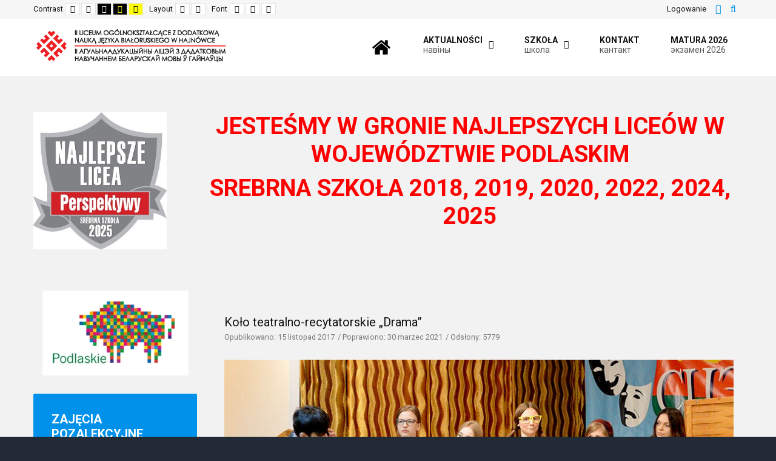

--- FILE ---
content_type: text/html; charset=utf-8
request_url: http://bialorushajnowka.pl/kolo-jezyka-bialoruskiego?fontsize=100
body_size: 8173
content:
<!DOCTYPE html><html
xmlns="http://www.w3.org/1999/xhtml" xml:lang="pl-pl" lang="pl-pl" dir="ltr"><head><meta
http-equiv="X-UA-Compatible" content="IE=edge"><meta
name="viewport" content="width=device-width, initial-scale=1.0" /><meta
charset="utf-8" /><base
href="http://bialorushajnowka.pl/kolo-jezyka-bialoruskiego" /><meta
name="keywords" content="Liceum, Hajnówka, Szkoła, Białorus, Nauka" /><meta
name="description" content="Strona II Liceum Ogólnokształcącego z Dodatkową Nauką Języka Białoruskiego w Hajnówce" /><meta
name="generator" content="Joomla! - Open Source Content Management" /><title>Koło teatralno-recytatorskie „Drama”</title><link
href="/kolo-jezyka-bialoruskiego?fontsize=100&amp;format=feed&amp;type=rss" rel="alternate" type="application/rss+xml" title="RSS 2.0" /><link
href="/kolo-jezyka-bialoruskiego?fontsize=100&amp;format=feed&amp;type=atom" rel="alternate" type="application/atom+xml" title="Atom 1.0" /><link
href="http://bialorushajnowka.pl/component/search/?fontsize=100&amp;Itemid=138&amp;format=opensearch" rel="search" title="Szukaj II Liceum Ogólnokształcące z DNJB w Hajnówce" type="application/opensearchdescription+xml" /><link
href="/templates/jm-education/cache/jmf_b330b0c1cf7ba2e720a9fa70a41b680f.css?v=1741690578" rel="stylesheet" /><link
href="//fonts.googleapis.com/css?family=Roboto:300,400,500,700" rel="stylesheet" /><style>.dj-hideitem { display: none !important; }

			#dj-megamenu87mobile { display: none; }
		@media (max-width: 979px) {
			#dj-megamenu87, #dj-megamenu87sticky, #dj-megamenu87placeholder { display: none; }
			#dj-megamenu87mobile { display: block; }
		}
	div.mod_search97 input[type="search"]{ width:auto; }</style> <script src="/templates/jm-education/cache/jmf_aadfcf70e230c7709141685f0c6aceea.js?v=1688826200"></script> <script src="/templates/jm-education/cache/jmf_19a3add8ab1884e4e1ca4eb2be9c9bdb.js?v=1688826200" defer></script> <script>jQuery(document).ready(function(){ if(!this.DJSlideshow62p) this.DJSlideshow62p = new DJImageSlideshow('dj-slideshow62p',{autoplay: 1,pause_autoplay: 1,transition: 'easeInOutQuint',duration: 400,delay: 6400,slider_type: 'left',desc_effect: 'fade',width: 870,height: 600,spacing: 10,navi_margin: 10,preload: 0,wcag: 1}) });jQuery(window).on('load',  function() {
				new JCaption('img.caption');
			});jQuery(function($){ initTooltips(); $("body").on("subform-row-add", initTooltips); function initTooltips (event, container) { container = container || document;$(container).find(".hasTooltip").tooltip({"html": true,"container": "body"});} });window.cookiePath = '/';
	(function(){
		var cb = function() {
			var add = function(css) {
				var ss = document.styleSheets;
			    for (var i = 0; i < ss.length; i++) {
			        if (ss[i].href == css) return;
			    }
				var l = document.createElement('link'); l.rel = 'stylesheet';
				l.href = css;
				var h = document.getElementsByTagName('head')[0]; h.appendChild(l);
			}
			add('/media/djextensions/css/animate.min.css');
			add('/media/djextensions/css/animate.ext.css');
		};
		var raf = requestAnimationFrame || mozRequestAnimationFrame || webkitRequestAnimationFrame || msRequestAnimationFrame;
		if (raf) raf(cb);
		else window.addEventListener('load', cb);
	})();</script> <link
href="http://bialorushajnowka.pl/images/ikony/logo2.png" rel="Shortcut Icon" /></head><body
class=" fixed sticky-bar top-bar off-canvas-left   fsize100"><div class="dj-offcanvas-wrapper"><div class="dj-offcanvas-pusher"><div class="dj-offcanvas-pusher-in"><div
id="jm-allpage"><div
id="jm-page"><div
id="jm-offcanvas"><div
id="jm-offcanvas-toolbar">
<a
class="toggle-nav close-menu"><span
class="icon-remove"></span></a></div><div
id="jm-offcanvas-content" class="jm-offcanvas"><div
class="jm-module _menu"><div
class="jm-module-in"><h3 class="jm-title "><span>Main</span> Menu</h3><div
class="jm-module-content clearfix "><ul
class="nav menu mod-list"><li
class="item-101 default"><a
href="/" ><img
src="/images/ikony/home-ico.png" alt="Strona główna" /></a></li><li
class="item-102 parent"><a
href="/aktualnosci" >Aktualności</a></li><li
class="item-121 parent"><a
href="/szkola" >Szkoła</a></li><li
class="item-148"><a
href="/kontakt" >Kontakt</a></li><li
class="item-512"><a
href="/matura-2026" >Matura 2026</a></li></ul></div></div></div></div></div><header
id="jm-bar-wrapp" role="banner" class=""><div
id="jm-top-bar"><div
class="container-fluid"><div
class="row-fluid"><div
id="jm-top-bar1" class="pull-left span6"><div
id="jm-page-settings" class="pull-left" aria-hidden="true"><ul
class="nav menu"><li
class="contrast"><ul><li
class="contrast-label"><span
class="jm-separator">Contrast</span></li><li><a
href="/kolo-jezyka-bialoruskiego?contrast=normal" class="jm-normal" title="Enable Default mode."><span
class="fa fa-sun-o" aria-hidden="true"></span><span
class="sr-only">Default mode</span></a></li><li><a
href="/kolo-jezyka-bialoruskiego?contrast=night" class="jm-night" title="Enable Night mode."><span
class="fa fa-moon-o" aria-hidden="true"></span><span
class="sr-only">Night mode</span></a></li><li><a
href="/kolo-jezyka-bialoruskiego?contrast=highcontrast" class="jm-highcontrast" title="Set High Contrast Black White mode"><span
class="fa fa-eye" aria-hidden="true"></span><span
class="sr-only">High Contrast Black White mode</span></a></li><li><a
href="/kolo-jezyka-bialoruskiego?contrast=highcontrast2" class="jm-highcontrast2" title="Set High Contrast Black Yellow mode"><span
class="fa fa-eye" aria-hidden="true"></span><span
class="sr-only">High Contrast Black Yellow mode</span></a></li><li><a
href="/kolo-jezyka-bialoruskiego?contrast=highcontrast3" class="jm-highcontrast3" title="Set High Contrast Yellow Black mode"><span
class="fa fa-eye" aria-hidden="true"></span><span
class="sr-only">High Contrast Yellow Black mode</span></a></li></ul></li><li
class="container-width"><ul><li
class="width-label"><span
class="jm-separator">Layout</span></li><li><a
href="/kolo-jezyka-bialoruskiego?width=fixed" class="jm-fixed" title="Enable Fixed layout."><span
class="fa fa-compress" aria-hidden="true"></span><span
class="sr-only">Fixed layout</span></a></li><li><a
href="/kolo-jezyka-bialoruskiego?width=wide" class="jm-wide" title="Enable Wide layout."><span
class="fa fa-expand" aria-hidden="true"></span><span
class="sr-only">Wide layout</span></a></li></ul></li><li
class="resizer"><ul><li
class="resizer-label"><span
class="jm-separator">Font</span></li><li><a
href="/kolo-jezyka-bialoruskiego?fontsize=70" class="jm-font-smaller" title="Smaller Font"><span
class="fa fa-minus-circle" aria-hidden="true"></span><span
class="sr-only">Set Smaller Font</span></a></li><li><a
href="/kolo-jezyka-bialoruskiego?fontsize=100" class="jm-font-normal" title="Default Font"><span
class="fa fa-font" aria-hidden="true"></span><span
class="sr-only">Set Default Font</span></a></li><li><a
href="/kolo-jezyka-bialoruskiego?fontsize=130" class="jm-font-larger" title="Larger Font"><span
class="fa fa-plus-circle" aria-hidden="true"></span><span
class="sr-only">Set Larger Font</span></a></li></ul></li></ul></div></div><div
id="jm-top-bar2" class="pull-right span6"><div
class="jm-module-raw  search-ms"><div
class="search search-ms mod_search97"><form
action="/kolo-jezyka-bialoruskiego" method="post" class="form-inline" role="search">
<button
class="button btn btn-primary" onclick="this.form.searchword.focus();">Szukaj</button><label
for="mod-search-searchword97" class="element-invisible">Szukaj...</label> <input
name="searchword" id="mod-search-searchword97" maxlength="200"  class="inputbox search-query input-medium" type="search" size="20" placeholder="Szukaj..." />		<input
type="hidden" name="task" value="search" />
<input
type="hidden" name="option" value="com_search" />
<input
type="hidden" name="Itemid" value="138" /></form></div></div><div
class="jm-module-raw  visible-desktop"><div
id="jmm-offcanvas-button-96" class="jmm-offcanvas-button  visible-desktop">
<a
class="toggle-nav menu"><span
class="fa fa-bars"></span></a></div></div><div
class="jm-module-raw "><ul
class="nav menu mod-list"><li
class="item-119"><a
href="/logowanie" >Logowanie</a></li></ul></div></div></div></div></div><div
id="jm-logo-nav"><div
class="container-fluid"><div
id="jm-logo-nav-in"><div
id="jm-bar-left" class="pull-left"><div
id="jm-logo-sitedesc"><div
id="jm-logo-sitedesc-in"><div
id="jm-logo">
<a
href="http://bialorushajnowka.pl/">
<img
src="http://bialorushajnowka.pl/images/ikony/logo-bialorus.gif" alt="II Liceum Ogólnokształcące z DNJB w Hajnówce" />
</a></div></div></div></div><div
id="jm-bar-right" class="pull-right "><nav
id="jm-top-menu-nav" tabindex="-1" role="navigation"><div
class="jm-module-raw "><ul
id="dj-megamenu87" class="dj-megamenu dj-megamenu-override hasSubtitles " data-options='{"wrap":"jm-logo-nav-in","animIn":"fadeInUp","animOut":"zoomOut","animSpeed":"normal","openDelay":"250","closeDelay":"500","event":"mouseenter","fixed":"0","offset":"0","theme":"override","direction":"ltr","wcag":"1"}' data-trigger="979"><li
class="dj-up itemid101 first"><a
class="dj-up_a  " href="/" ><span >&nbsp;<img src="/images/ikony/home-ico.png" alt="Strona główna" />&nbsp;</span></a></li><li
class="dj-up itemid102 parent"><a
class="dj-up_a  withsubtitle " href="/aktualnosci" ><span
class="dj-drop" >Aktualności<small
class="subtitle">навіны</small><em
class="arrow" aria-hidden="true"></em></span></a><div
class="dj-subwrap  single_column subcols1" style=""><div
class="dj-subwrap-in" style="width:240px;"><div
class="dj-subcol" style="width:240px"><ul
class="dj-submenu"><li
class="itemid146 first"><a
href="/aktualnosci/wazne-informacje" >Ważne Informacje</a></li><li
class="itemid110"><a
href="/aktualnosci/test" >Aktualności przegląd</a></li><li
class="itemid232"><a
href="/aktualnosci/wojewodzki-konkurs-jezyka-bialoruskiego" >﻿Wojewódzki Konkurs Języka Białoruskiego</a></li><li
class="itemid271"><a
href="/aktualnosci/iv-zjazd-absolwentow" >IV Zjazd Absolwentów</a></li></ul></div><div
style="clear:both;height:0"></div></div></div></li><li
class="dj-up itemid121 parent"><a
class="dj-up_a  withsubtitle " href="/szkola" ><span
class="dj-drop" >Szkoła<small
class="subtitle">школа</small><em
class="arrow" aria-hidden="true"></em></span></a><div
class="dj-subwrap  single_column subcols1" style=""><div
class="dj-subwrap-in" style="width:240px;"><div
class="dj-subcol" style="width:240px"><ul
class="dj-submenu"><li
class="itemid150 first"><a
href="/szkola/dokumenty-do-pobrania" >Dokumenty do pobrania</a></li><li
class="itemid155"><a
href="/szkola/polityka-prywatnosci" >Polityka prywatności</a></li><li
class="itemid609"><a
href="/szkola/deklaracja-dostepnosci" >Deklaracja dostępności</a></li><li
class="itemid298"><a
href="/szkola/o-nas-w-mediach" >O nas w mediach</a></li><li
class="itemid329"><a
href="/szkola/zdalna-nauka-pliki-do-pobrania" >ПАДРУЧНІКІ ПА БЕЛАРУСКАЙ МОВЕ</a></li><li
class="itemid367"><a
href="/szkola/nasze-naukowe-fascynacje" >Nasze naukowe fascynacje</a></li><li
class="itemid463"><a
href="/szkola/kalendarz-literacki" >Kalendarz literacki</a></li><li
class="itemid478"><a
href="/szkola/nasza-tworczosc-artystyczna" >Nasza twórczość artystyczna</a></li><li
class="itemid519"><a
href="/szkola/sposob-na-nauke" >Sposób na naukę</a></li><li
class="itemid603"><a
href="/szkola/rada-rodzicow" >Rada Rodziców</a></li><li
class="itemid145 parent"><a
class="dj-more " href="/szkola/o-szkole" >O Szkole<em
class="arrow" aria-hidden="true"></em></a><div
class="dj-subwrap  single_column subcols1" style=""><div
class="dj-subwrap-in" style="width:240px;"><div
class="dj-subcol" style="width:240px"><ul
class="dj-submenu"><li
class="itemid345 first"><a
href="/szkola/o-szkole/zasoby-szkoly" >Zasoby szkoły</a></li><li
class="itemid128"><a
href="/szkola/o-szkole/zajecia-pozalekcyjne" >Zajęcia pozalekcyjne</a></li><li
class="itemid147"><a
href="/szkola/o-szkole/absolwenci" >Absolwenci</a></li><li
class="itemid166"><a
href="/szkola/o-szkole/pedagog-szkolny" >Pedagog szkolny</a></li><li
class="itemid190"><a
href="/szkola/o-szkole/biblioteka-szkolna" >Biblioteka szkolna</a></li><li
class="itemid355"><a
href="/szkola/o-szkole/partnerzy-szkoly" >Partnerzy szkoły</a></li></ul></div><div
style="clear:both;height:0"></div></div></div></li><li
class="itemid149 parent"><a
class="dj-more " href="/szkola/projekty" >Projekty<em
class="arrow" aria-hidden="true"></em></a><div
class="dj-subwrap  single_column subcols1" style=""><div
class="dj-subwrap-in" style="width:240px;"><div
class="dj-subcol" style="width:240px"><ul
class="dj-submenu"><li
class="itemid223 first"><a
href="/szkola/projekty/erasmus" >Erasmus+</a></li><li
class="itemid437"><a
href="/szkola/projekty/projekt-przyrodnicza-skarbnica-ponad-granicami" >Projekt „Przyrodnicza skarbnica ponad granicami”</a></li><li
class="itemid536"><a
href="/szkola/projekty/hajnowka-odnowa" >Hajnówka OdNowa</a></li><li
class="itemid550"><a
href="/szkola/projekty/poznaj-polske" >Poznaj Polskę</a></li></ul></div><div
style="clear:both;height:0"></div></div></div></li></ul></div><div
style="clear:both;height:0"></div></div></div></li><li
class="dj-up itemid148"><a
class="dj-up_a  withsubtitle " href="/kontakt" ><span >Kontakt<small
class="subtitle">кантакт</small></span></a></li><li
class="dj-up itemid512"><a
class="dj-up_a  withsubtitle " href="/matura-2026" ><span >Matura 2026<small
class="subtitle">экзамен 2026</small></span></a></li></ul><div
id="dj-megamenu87mobile" class="dj-megamenu-offcanvas dj-megamenu-offcanvas-light hasSubtitles ">
<a
href="#" class="dj-mobile-open-btn" aria-label="MOD_DJMEGAMENU_OPEN_MENU_BTN"><span
class="fa fa-bars" aria-hidden="true"></span></a><aside
class="dj-offcanvas dj-offcanvas-light hasSubtitles " data-effect="3"><div
class="dj-offcanvas-top">
<a
href="#" class="dj-offcanvas-close-btn" aria-label="MOD_DJMEGAMENU_CLOSE_MENU_BTN"><span
class="fa fa-close" aria-hidden="true"></span></a></div><div
class="dj-offcanvas-content"><ul
class="dj-mobile-nav dj-mobile-light hasSubtitles "><li
class="dj-mobileitem itemid-101"><a
href="/" >&nbsp;<img src="/images/ikony/home-ico.png" alt="Strona główna" />&nbsp;</a></li><li
class="dj-mobileitem itemid-102 deeper parent"><a
class=" withsubtitle " href="/aktualnosci" >Aktualności<br/><small
class="subtitle">навіны</small></a><ul
class="dj-mobile-nav-child"><li
class="dj-mobileitem itemid-146"><a
href="/aktualnosci/wazne-informacje" >Ważne Informacje</a></li><li
class="dj-mobileitem itemid-110"><a
href="/aktualnosci/test" >Aktualności przegląd</a></li><li
class="dj-mobileitem itemid-232"><a
href="/aktualnosci/wojewodzki-konkurs-jezyka-bialoruskiego" >﻿Wojewódzki Konkurs Języka Białoruskiego</a></li><li
class="dj-mobileitem itemid-271"><a
href="/aktualnosci/iv-zjazd-absolwentow" >IV Zjazd Absolwentów</a></li></ul></li><li
class="dj-mobileitem itemid-121 deeper parent"><a
class=" withsubtitle " href="/szkola" >Szkoła<br/><small
class="subtitle">школа</small></a><ul
class="dj-mobile-nav-child"><li
class="dj-mobileitem itemid-150"><a
href="/szkola/dokumenty-do-pobrania" >Dokumenty do pobrania</a></li><li
class="dj-mobileitem itemid-155"><a
href="/szkola/polityka-prywatnosci" >Polityka prywatności</a></li><li
class="dj-mobileitem itemid-609"><a
href="/szkola/deklaracja-dostepnosci" >Deklaracja dostępności</a></li><li
class="dj-mobileitem itemid-298"><a
href="/szkola/o-nas-w-mediach" >O nas w mediach</a></li><li
class="dj-mobileitem itemid-329"><a
href="/szkola/zdalna-nauka-pliki-do-pobrania" >ПАДРУЧНІКІ ПА БЕЛАРУСКАЙ МОВЕ</a></li><li
class="dj-mobileitem itemid-367"><a
href="/szkola/nasze-naukowe-fascynacje" >Nasze naukowe fascynacje</a></li><li
class="dj-mobileitem itemid-463"><a
href="/szkola/kalendarz-literacki" >Kalendarz literacki</a></li><li
class="dj-mobileitem itemid-478"><a
href="/szkola/nasza-tworczosc-artystyczna" >Nasza twórczość artystyczna</a></li><li
class="dj-mobileitem itemid-519"><a
href="/szkola/sposob-na-nauke" >Sposób na naukę</a></li><li
class="dj-mobileitem itemid-603"><a
href="/szkola/rada-rodzicow" >Rada Rodziców</a></li><li
class="dj-mobileitem itemid-145 deeper parent"><a
href="/szkola/o-szkole" >O Szkole</a><ul
class="dj-mobile-nav-child"><li
class="dj-mobileitem itemid-345"><a
href="/szkola/o-szkole/zasoby-szkoly" >Zasoby szkoły</a></li><li
class="dj-mobileitem itemid-128"><a
href="/szkola/o-szkole/zajecia-pozalekcyjne" >Zajęcia pozalekcyjne</a></li><li
class="dj-mobileitem itemid-147"><a
href="/szkola/o-szkole/absolwenci" >Absolwenci</a></li><li
class="dj-mobileitem itemid-166"><a
href="/szkola/o-szkole/pedagog-szkolny" >Pedagog szkolny</a></li><li
class="dj-mobileitem itemid-190"><a
href="/szkola/o-szkole/biblioteka-szkolna" >Biblioteka szkolna</a></li><li
class="dj-mobileitem itemid-355"><a
href="/szkola/o-szkole/partnerzy-szkoly" >Partnerzy szkoły</a></li></ul></li><li
class="dj-mobileitem itemid-149 deeper parent"><a
href="/szkola/projekty" >Projekty</a><ul
class="dj-mobile-nav-child"><li
class="dj-mobileitem itemid-223"><a
href="/szkola/projekty/erasmus" >Erasmus+</a></li><li
class="dj-mobileitem itemid-437"><a
href="/szkola/projekty/projekt-przyrodnicza-skarbnica-ponad-granicami" >Projekt „Przyrodnicza skarbnica ponad granicami”</a></li><li
class="dj-mobileitem itemid-536"><a
href="/szkola/projekty/hajnowka-odnowa" >Hajnówka OdNowa</a></li><li
class="dj-mobileitem itemid-550"><a
href="/szkola/projekty/poznaj-polske" >Poznaj Polskę</a></li></ul></li></ul></li><li
class="dj-mobileitem itemid-148"><a
class=" withsubtitle " href="/kontakt" >Kontakt<br/><small
class="subtitle">кантакт</small></a></li><li
class="dj-mobileitem itemid-512"><a
class=" withsubtitle " href="/matura-2026" >Matura 2026<br/><small
class="subtitle">экзамен 2026</small></a></li></ul></div><div
class="dj-offcanvas-end" tabindex="0"></div></aside></div></div></nav></div></div></div></div></header><div
id="jm-system-message"><div
class="container-fluid"><div
id="system-message-container"></div></div></div><div
id="jm-top1" class=""><div
class="container-fluid"><div
class="row-fluid jm-flexiblock jm-top1"><div
class="span12"  data-default="span12" data-wide="span12" data-normal="span12" data-xtablet="span12" data-tablet="span100" data-mobile="span100"><div
class="jm-module "><div
class="jm-module-in"><div
class="jm-module-content clearfix notitle"><div
class="custom"  >
<p
style="text-align: center;"><a
href="https://2024.licea.perspektywy.pl/2024/rankings/ranking-glowny-liceow" target="_blank" rel="noopener"><img src="/images/ikony/2025-liceum-srebro.jpg" alt="Perspektywy ico" width="220" height="226" style="margin-right: 50px; float: left;" title="Tarcza perspektywy" /></a></p><h1 style="text-align: center;"><strong><span
style="color: #ff0000;">JESTEŚMY W GRONIE </span></strong><strong><span
style="color: #ff0000;">NAJLEPSZYCH LICEÓW </span></strong><strong><span
style="color: #ff0000;">W WOJEWÓDZTWIE PODLASKIM </span></strong></h1><h1 style="text-align: center;"><strong><span
style="color: #ff0000;">SREBRNA SZKOŁA 2018, 2019, 2020, 2022, 2024, 2025</span></strong></h1>
<p>&nbsp;</p></div></div></div></div></div></div></div></div><div
id="jm-main" tabindex="-1"><div
class="container-fluid"><div
class="row-fluid"><div
id="jm-content" class="span9 offset3" data-xtablet="span12" data-tablet="span12" data-mobile="span12"><main
id="jm-maincontent" role="main"><div
class="blog" itemscope itemtype="https://schema.org/Blog"><div
class="category-desc clearfix"></div><div
class="items-row cols-1 row-0 row-fluid clearfix"><div
class="span12"><div
class="item column-1"
itemprop="blogPost" itemscope itemtype="https://schema.org/BlogPosting"><div
class="page-header"><h2 itemprop="name">
<a
href="/kolo-jezyka-bialoruskiego/19-zespol-teatralny-drama" itemprop="url">
Koło teatralno-recytatorskie „Drama”					</a></h2></div><dl
class="article-info muted"><dt
class="article-info-term">
Szczegóły</dt><dd
class="published">
<span
class="icon-calendar" aria-hidden="true"></span>
<time
datetime="2017-11-15T09:51:40+01:00" itemprop="datePublished">
Opublikowano: 15 listopad 2017				</time></dd><dd
class="modified">
<span
class="icon-calendar" aria-hidden="true"></span>
<time
datetime="2021-03-30T10:53:11+02:00" itemprop="dateModified">
Poprawiono: 30 marzec 2021				</time></dd><dd
class="hits">
<span
class="icon-eye-open" aria-hidden="true"></span><meta
itemprop="interactionCount" content="UserPageVisits:5779" />
Odsłony: 5779</dd></dl><p><img src="/images/Artykuly/drama-1.jpg" alt="drama 1" style="vertical-align: bottom; margin-bottom: 10px;" /></p>
<p>Koło teatralne działa w naszej szkole od wielu lat. W ramach zajęć uczniowie przygotowują inscenizacje teatralne w języku białoruskim oraz doskonalą teksty na konkursy recytatorskie. Każdego roku grupa teatralna odnosi sukcesy w eliminacjach centralnych konkursu „Słowo sceniczne”. Młodzi aktorzy występują również w swojej szkole, w Muzeum Białoruskim oraz na „Wieczorkach Białoruskich” w Białowieży. Dwukrotnie brali udział w eliminacjach do Podlaskiego Forum Teatrów Dzieci i Młodzieży Szkolnej.</p>
<p>W repertuarze „Dramy” znajdują teksty białoruskich dramaturgów oraz autorskie, przygotowane przez opiekuna grupy Jana Karczewskiego.</p><div><div
style="border: 0px !important;"><div
id="dj-slideshow62p" class="dj-slideshow desc-over"><div
class="dj-slideshow-in"><div
class="dj-slides"><div
class="dj-slide dj-slide-1 dj-active"><div
class="dj-slide-in"><div
class="dj-slide-image"><a
class="dj-slide-link" data-title="" href="/images/djmediatools/62-zespol-teatralny-drama/6.jpg" target="_self"><img
src="/components/com_djmediatools/assets/images/blank.gif" data-src="/media/djmediatools/cache/62-zespol-teatralny-drama/870x600-toheight-80-6.jpg"  data-srcset="/media/djmediatools/cache/62-zespol-teatralny-drama/870x600-toheight-80-6.jpg 905w, /media/djmediatools/cache/62-zespol-teatralny-drama/_768w/870x600-toheight-80-6.jpg 768w, /media/djmediatools/cache/62-zespol-teatralny-drama/_480w/870x600-toheight-80-6.jpg 480w, /media/djmediatools/cache/62-zespol-teatralny-drama/_320w/870x600-toheight-80-6.jpg 320w, /media/djmediatools/cache/62-zespol-teatralny-drama/_240w/870x600-toheight-80-6.jpg 240w, /media/djmediatools/cache/62-zespol-teatralny-drama/_160w/870x600-toheight-80-6.jpg 160w, /media/djmediatools/cache/62-zespol-teatralny-drama/_120w/870x600-toheight-80-6.jpg 120w, /media/djmediatools/cache/62-zespol-teatralny-drama/_80w/870x600-toheight-80-6.jpg 80w" data-sizes="104vw" alt="6" class="dj-image" width="905" height="600"  /></a></div><div
class="dj-slide-desc"></div></div></div><div
class="dj-slide dj-slide-2"><div
class="dj-slide-in"><div
class="dj-slide-image"><a
class="dj-slide-link" data-title="" href="/images/djmediatools/62-zespol-teatralny-drama/7.jpg" target="_self"><img
src="/components/com_djmediatools/assets/images/blank.gif" data-src="/media/djmediatools/cache/62-zespol-teatralny-drama/870x600-toheight-80-7.jpg"  data-srcset="/media/djmediatools/cache/62-zespol-teatralny-drama/870x600-toheight-80-7.jpg 398w, /media/djmediatools/cache/62-zespol-teatralny-drama/_320w/870x600-toheight-80-7.jpg 320w, /media/djmediatools/cache/62-zespol-teatralny-drama/_240w/870x600-toheight-80-7.jpg 240w, /media/djmediatools/cache/62-zespol-teatralny-drama/_160w/870x600-toheight-80-7.jpg 160w, /media/djmediatools/cache/62-zespol-teatralny-drama/_120w/870x600-toheight-80-7.jpg 120w, /media/djmediatools/cache/62-zespol-teatralny-drama/_80w/870x600-toheight-80-7.jpg 80w" data-sizes="45vw" alt="7" class="dj-image" width="398" height="600"  /></a></div><div
class="dj-slide-desc"></div></div></div><div
class="dj-slide dj-slide-3"><div
class="dj-slide-in"><div
class="dj-slide-image"><a
class="dj-slide-link" data-title="" href="/images/djmediatools/62-zespol-teatralny-drama/2.jpg" target="_self"><img
src="/components/com_djmediatools/assets/images/blank.gif" data-src="/media/djmediatools/cache/62-zespol-teatralny-drama/870x600-toheight-80-2.jpg"  data-srcset="/media/djmediatools/cache/62-zespol-teatralny-drama/870x600-toheight-80-2.jpg 399w, /media/djmediatools/cache/62-zespol-teatralny-drama/_320w/870x600-toheight-80-2.jpg 320w, /media/djmediatools/cache/62-zespol-teatralny-drama/_240w/870x600-toheight-80-2.jpg 240w, /media/djmediatools/cache/62-zespol-teatralny-drama/_160w/870x600-toheight-80-2.jpg 160w, /media/djmediatools/cache/62-zespol-teatralny-drama/_120w/870x600-toheight-80-2.jpg 120w, /media/djmediatools/cache/62-zespol-teatralny-drama/_80w/870x600-toheight-80-2.jpg 80w" data-sizes="45vw" alt="2" class="dj-image" width="399" height="600"  /></a></div><div
class="dj-slide-desc"></div></div></div><div
class="dj-slide dj-slide-4"><div
class="dj-slide-in"><div
class="dj-slide-image"><a
class="dj-slide-link" data-title="" href="/images/djmediatools/62-zespol-teatralny-drama/8.jpg" target="_self"><img
src="/components/com_djmediatools/assets/images/blank.gif" data-src="/media/djmediatools/cache/62-zespol-teatralny-drama/870x600-toheight-80-8.jpg"  data-srcset="/media/djmediatools/cache/62-zespol-teatralny-drama/870x600-toheight-80-8.jpg 902w, /media/djmediatools/cache/62-zespol-teatralny-drama/_768w/870x600-toheight-80-8.jpg 768w, /media/djmediatools/cache/62-zespol-teatralny-drama/_480w/870x600-toheight-80-8.jpg 480w, /media/djmediatools/cache/62-zespol-teatralny-drama/_320w/870x600-toheight-80-8.jpg 320w, /media/djmediatools/cache/62-zespol-teatralny-drama/_240w/870x600-toheight-80-8.jpg 240w, /media/djmediatools/cache/62-zespol-teatralny-drama/_160w/870x600-toheight-80-8.jpg 160w, /media/djmediatools/cache/62-zespol-teatralny-drama/_120w/870x600-toheight-80-8.jpg 120w, /media/djmediatools/cache/62-zespol-teatralny-drama/_80w/870x600-toheight-80-8.jpg 80w" data-sizes="103vw" alt="8" class="dj-image" width="902" height="600"  /></a></div><div
class="dj-slide-desc"></div></div></div><div
class="dj-slide dj-slide-5"><div
class="dj-slide-in"><div
class="dj-slide-image"><a
class="dj-slide-link" data-title="" href="/images/djmediatools/62-zespol-teatralny-drama/5.jpg" target="_self"><img
src="/components/com_djmediatools/assets/images/blank.gif" data-src="/media/djmediatools/cache/62-zespol-teatralny-drama/870x600-toheight-80-5.jpg"  data-srcset="/media/djmediatools/cache/62-zespol-teatralny-drama/870x600-toheight-80-5.jpg 902w, /media/djmediatools/cache/62-zespol-teatralny-drama/_768w/870x600-toheight-80-5.jpg 768w, /media/djmediatools/cache/62-zespol-teatralny-drama/_480w/870x600-toheight-80-5.jpg 480w, /media/djmediatools/cache/62-zespol-teatralny-drama/_320w/870x600-toheight-80-5.jpg 320w, /media/djmediatools/cache/62-zespol-teatralny-drama/_240w/870x600-toheight-80-5.jpg 240w, /media/djmediatools/cache/62-zespol-teatralny-drama/_160w/870x600-toheight-80-5.jpg 160w, /media/djmediatools/cache/62-zespol-teatralny-drama/_120w/870x600-toheight-80-5.jpg 120w, /media/djmediatools/cache/62-zespol-teatralny-drama/_80w/870x600-toheight-80-5.jpg 80w" data-sizes="103vw" alt="5" class="dj-image" width="902" height="600"  /></a></div><div
class="dj-slide-desc"></div></div></div><div
class="dj-slide dj-slide-6"><div
class="dj-slide-in"><div
class="dj-slide-image"><a
class="dj-slide-link" data-title="" href="/images/djmediatools/62-zespol-teatralny-drama/3.jpg" target="_self"><img
src="/components/com_djmediatools/assets/images/blank.gif" data-src="/media/djmediatools/cache/62-zespol-teatralny-drama/870x600-toheight-80-3.jpg"  data-srcset="/media/djmediatools/cache/62-zespol-teatralny-drama/870x600-toheight-80-3.jpg 798w, /media/djmediatools/cache/62-zespol-teatralny-drama/_768w/870x600-toheight-80-3.jpg 768w, /media/djmediatools/cache/62-zespol-teatralny-drama/_480w/870x600-toheight-80-3.jpg 480w, /media/djmediatools/cache/62-zespol-teatralny-drama/_320w/870x600-toheight-80-3.jpg 320w, /media/djmediatools/cache/62-zespol-teatralny-drama/_240w/870x600-toheight-80-3.jpg 240w, /media/djmediatools/cache/62-zespol-teatralny-drama/_160w/870x600-toheight-80-3.jpg 160w, /media/djmediatools/cache/62-zespol-teatralny-drama/_120w/870x600-toheight-80-3.jpg 120w, /media/djmediatools/cache/62-zespol-teatralny-drama/_80w/870x600-toheight-80-3.jpg 80w" data-sizes="91vw" alt="3" class="dj-image" width="798" height="600"  /></a></div><div
class="dj-slide-desc"></div></div></div><div
class="dj-slide dj-slide-7"><div
class="dj-slide-in"><div
class="dj-slide-image"><a
class="dj-slide-link" data-title="" href="/images/djmediatools/62-zespol-teatralny-drama/4.jpg" target="_self"><img
src="/components/com_djmediatools/assets/images/blank.gif" data-src="/media/djmediatools/cache/62-zespol-teatralny-drama/870x600-toheight-80-4.jpg"  data-srcset="/media/djmediatools/cache/62-zespol-teatralny-drama/870x600-toheight-80-4.jpg 902w, /media/djmediatools/cache/62-zespol-teatralny-drama/_768w/870x600-toheight-80-4.jpg 768w, /media/djmediatools/cache/62-zespol-teatralny-drama/_480w/870x600-toheight-80-4.jpg 480w, /media/djmediatools/cache/62-zespol-teatralny-drama/_320w/870x600-toheight-80-4.jpg 320w, /media/djmediatools/cache/62-zespol-teatralny-drama/_240w/870x600-toheight-80-4.jpg 240w, /media/djmediatools/cache/62-zespol-teatralny-drama/_160w/870x600-toheight-80-4.jpg 160w, /media/djmediatools/cache/62-zespol-teatralny-drama/_120w/870x600-toheight-80-4.jpg 120w, /media/djmediatools/cache/62-zespol-teatralny-drama/_80w/870x600-toheight-80-4.jpg 80w" data-sizes="103vw" alt="4" class="dj-image" width="902" height="600"  /></a></div><div
class="dj-slide-desc"></div></div></div></div><div
class="dj-navigation"><div
class="dj-navigation-in">
<a
href="#" class="dj-prev showOnMouseOver"><img
src="/components/com_djmediatools/layouts/slideshow/images/prev.png" alt="Previous" /></a>
<a
href="#" class="dj-next showOnMouseOver"><img
src="/components/com_djmediatools/layouts/slideshow/images/next.png" alt="Next" /></a>
<a
href="#" class="dj-play showOnMouseOver"><img
src="/components/com_djmediatools/layouts/slideshow/images/play.png" alt="Play" /></a>
<a
href="#" class="dj-pause showOnMouseOver"><img
src="/components/com_djmediatools/layouts/slideshow/images/pause.png" alt="Pause" /></a></div></div><div
class="dj-loader"></div></div><div
class="dj-indicators "><div
class="dj-indicators-in">
<a
href="#" class="dj-load-button dj-load-button-active"><span
class="dj-key">1</span></a>
<a
href="#" class="dj-load-button"><span
class="dj-key">2</span></a>
<a
href="#" class="dj-load-button"><span
class="dj-key">3</span></a>
<a
href="#" class="dj-load-button"><span
class="dj-key">4</span></a>
<a
href="#" class="dj-load-button"><span
class="dj-key">5</span></a>
<a
href="#" class="dj-load-button"><span
class="dj-key">6</span></a>
<a
href="#" class="dj-load-button"><span
class="dj-key">7</span></a></div></div></div><div
style="clear: both" class="djslideshow-end"></div></div></div></div></div></div></div></main></div><aside
id="jm-left" role="complementary" class="span3 offset-12" data-xtablet="span12 first-span" data-tablet="span12 first-span" data-mobile="span12 first-span"><div
class=""><div
class="jm-module "><div
class="jm-module-in"><div
class="jm-module-content clearfix notitle"><div
class="custom"  >
<p
style="text-align: center;"><a
href="https://www.facebook.com/wojpodlaskie" target="_blank" rel="noopener"><img src="/images/ikony/wojpodlaskie.jpg" alt="wojpodlaskie" width="241" height="140" style="display: block; margin-left: auto; margin-right: auto;" /></a></p></div></div></div></div><div
class="jm-module color1-ms"><div
class="jm-module-in"><h3 class="jm-title "><span>Zajęcia</span> pozalekcyjne</h3><div
class="jm-module-content clearfix "><ul
class="nav menu mod-list"><li
class="item-129"><a
href="/kolo-wokalne-zniczka" >Zespół wokalny „Zniczka”</a></li><li
class="item-130"><a
href="/kolo-taneczne" >Koło taneczne</a></li><li
class="item-132"><a
href="/kolo-filmowo-fotograficzne" >Koło filmowo-fotograficzne</a></li><li
class="item-133 divider deeper parent"><span
class="separator ">Zajęcia sportowe</span><ul
class="nav-child unstyled small"><li
class="item-140"><a
href="/zajecia-sportowe/pilka-siatkowa-chlopcow-liceum" >Piłka siatkowa chłopców </a></li><li
class="item-141"><a
href="/zajecia-sportowe/pilka-siatkowa-dziewczat-gimnazjum-i-lo" >Piłka siatkowa dziewcząt </a></li><li
class="item-337"><a
href="/zajecia-sportowe/zajecia-pozalekcyjne-z-silowni" >Zajęcia na siłowni</a></li></ul></li><li
class="item-134"><a
href="/kolo-chemiczne" >Koło chemiczne</a></li><li
class="item-135"><a
href="/kolo-biologiczne" >Koło biologiczne</a></li><li
class="item-138 current active"><a
href="/kolo-jezyka-bialoruskiego" >Koło teatralno-recytatorskie „Drama”</a></li><li
class="item-139"><a
href="/kolo-fizyczne" >Koło fizyczne</a></li><li
class="item-164"><a
href="/szkolny-klub-wolontariusza" >Szkolny Klub Wolontariusza</a></li><li
class="item-192"><a
href="/kolo-jezyka-bialoruskiego2" >Koło języka białoruskiego</a></li><li
class="item-406"><a
href="/kolo-interdyscyplinarne-eksperymentalne" >Koło interdyscyplinarne-eksperymentalne</a></li></ul></div></div></div></div></aside></div></div></div><div
id="jm-footer-mod" class=""><div
class="container-fluid"><div
id="jm-footer-mod-in"><div
class="row-fluid jm-flexiblock jm-footer-mod"><div
class="span3"  data-default="span3" data-wide="span3" data-normal="span3" data-xtablet="span3" data-tablet="span50" data-mobile="span50"><div
class="jm-module "><div
class="jm-module-in"><div
class="jm-module-content clearfix notitle"><div
class="custom"  >
<p><img src="/images/banners/Godlo-Polski.png" alt="Godlo Polski" style="display: block; margin-left: auto; margin-right: auto;" /></p></div></div></div></div></div><div
class="span3"  data-default="span3" data-wide="span3" data-normal="span3" data-xtablet="span3" data-tablet="span50" data-mobile="span50"><div
class="jm-module "><div
class="jm-module-in"><h3 class="jm-title "><span>Szkoła</span></h3><div
class="jm-module-content clearfix "><div
class="custom"  >
<p
style="text-align: center;">II АГУЛЬНАAДУKAЦЫЙНЫ ЛIЦЭЙ З ДАДАТКОВЫМ НАВУЧАННЕМ БЕЛАРУСКАЙ МОВЫ Ў ГАЙНАЎЦЫ</p>
<p
style="text-align: center;">II LICEUM OGÓLNOKSZTAŁCĄCE Z DODATKOWĄ NAUKĄ JĘZYKA BIAŁORUSKIEGO W HAJNÓWCE</p></div></div></div></div></div><div
class="span3"  data-default="span3" data-wide="span3" data-normal="span3" data-xtablet="span3" data-tablet="span50 first-span" data-mobile="span50 first-span"><div
class="jm-module "><div
class="jm-module-in"><h3 class="jm-title "><span>Adres</span> i kontakt</h3><div
class="jm-module-content clearfix "><div
class="custom"  >
<p
style="text-align: center;">ul. J.Piłsudskiego 3<br
/>17-200 Hajnówka<br
/>tel. (85)682-24-96<br
/>e-mail: sekretariat@bialorushajnowka.pl</p></div></div></div></div></div><div
class="span3"  data-default="span3" data-wide="span3" data-normal="span3" data-xtablet="span3" data-tablet="span50" data-mobile="span50"><div
class="jm-module "><div
class="jm-module-in"><div
class="jm-module-content clearfix notitle"><div
class="custom"  >
<p><img src="/images/ikony/logo-2LO.png" alt="BIP" width="80" height="80" style="display: block; margin-left: auto; margin-right: auto;" /></p></div></div></div></div></div></div></div></div></div><footer
id="jm-footer" role="contentinfo" class=""><div
class="container-fluid clearfix jm-footer"><div
id="jm-footer-in" class="row-fluid"><div
id="jm-footer-right" class="span4 pull-right"><div
id="jm-poweredby">
©2017 - Zespół Szkół z DNJB w Hajnówce</div></div></div></div></footer>
<p
id="jm-back-top"><a
id="backtotop" href="#"><span
class="fa fa-angle-up" aria-hidden="true"></span><span
class="sr-only">Back to top</span></a></p></div></div></div></div></div></body></html>